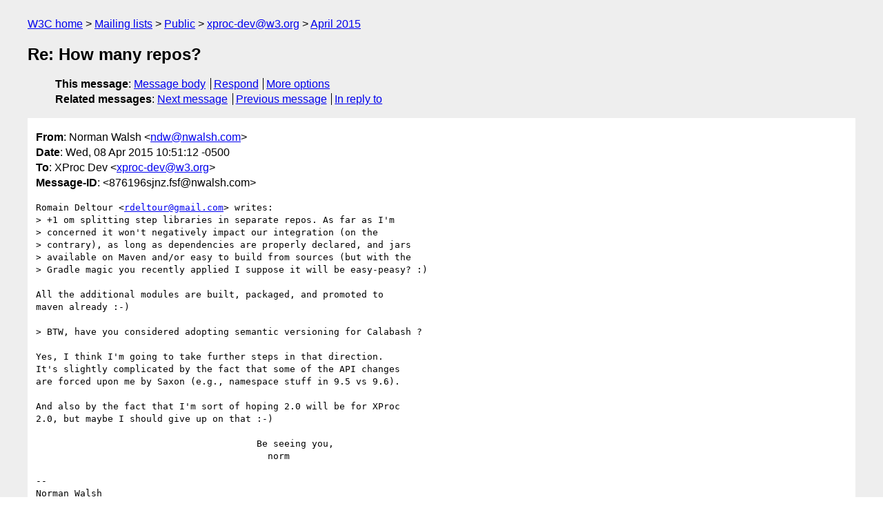

--- FILE ---
content_type: text/html
request_url: https://lists.w3.org/Archives/Public/xproc-dev/2015Apr/0007.html
body_size: 1918
content:
<!DOCTYPE html>
<html xmlns="http://www.w3.org/1999/xhtml" lang="en">
<head>
<meta charset="UTF-8" />
<meta name="viewport" content="width=device-width, initial-scale=1" />
<meta name="generator" content="hypermail 3.0.0, see https://github.com/hypermail-project/hypermail/" />
<title>Re: How many repos? from Norman Walsh on 2015-04-08 (xproc-dev@w3.org from April 2015)</title>
<meta name="Author" content="Norman Walsh (ndw&#x40;&#0110;&#0119;&#0097;&#0108;&#0115;&#0104;&#0046;&#0099;&#0111;&#0109;)" />
<meta name="Subject" content="Re: How many repos?" />
<meta name="Date" content="2015-04-08" />
<link rel="stylesheet" title="Normal view" href="/assets/styles/public.css" />
<link rel="help" href="/Help/" />
<link rel="start" href="../" title="xproc-dev@w3.org archives" />
<script defer="defer" src="/assets/js/archives.js"></script>
</head>
<body class="message">
<header class="head">
<nav class="breadcrumb" id="upper">
  <ul>
    <li><a href="https://www.w3.org/">W3C home</a></li>
    <li><a href="/">Mailing lists</a></li>
    <li><a href="../../">Public</a></li>
    <li><a href="../" rel="start">xproc-dev@w3.org</a></li>
    <li><a href="./" rel="contents">April 2015</a></li>
  </ul>
</nav>
<h1>Re: How many repos?</h1>
<!-- received="Wed Apr 08 15:52:11 2015" -->
<!-- isoreceived="20150408155211" -->
<!-- sent="Wed, 08 Apr 2015 10:51:12 -0500" -->
<!-- isosent="20150408155112" -->
<!-- name="Norman Walsh" -->
<!-- email="ndw&#x40;&#0110;&#0119;&#0097;&#0108;&#0115;&#0104;&#0046;&#0099;&#0111;&#0109;" -->
<!-- subject="Re: How many repos?" -->
<!-- id="876196sjnz.fsf@nwalsh.com" -->
<!-- charset="UTF-8" -->
<!-- inreplyto="E13D5215-0E05-4276-A34D-C9CF6956DF81&#64;gmail.com" -->
<!-- expires="-1" -->
<nav id="navbar">
<ul class="links hmenu_container">
<li>
<span class="heading">This message</span>: <ul class="hmenu"><li><a href="#start" id="options1">Message body</a></li>
<li><a href="mailto:xproc-dev&#x40;&#0119;&#0051;&#0046;&#0111;&#0114;&#0103;?Subject=Re%3A%20How%20many%20repos%3F&amp;In-Reply-To=%3C876196sjnz.fsf%40nwalsh.com%3E&amp;References=%3C876196sjnz.fsf%40nwalsh.com%3E">Respond</a></li>
<li><a href="#options3">More options</a></li>
</ul></li>
<li>
<span class="heading">Related messages</span>: <ul class="hmenu">
<!-- unext="start" -->
<li><a href="0008.html">Next message</a></li>
<li><a href="0006.html">Previous message</a></li>
<li><a href="0006.html">In reply to</a></li>
<!-- unextthread="start" -->
<!-- ureply="end" -->
</ul></li>
</ul>
</nav>
</header>
<!-- body="start" -->
<main class="mail">
<ul class="headers" aria-label="message headers">
<li><span class="from">
<span class="heading">From</span>: Norman Walsh &lt;<a href="mailto:ndw&#x40;&#0110;&#0119;&#0097;&#0108;&#0115;&#0104;&#0046;&#0099;&#0111;&#0109;?Subject=Re%3A%20How%20many%20repos%3F&amp;In-Reply-To=%3C876196sjnz.fsf%40nwalsh.com%3E&amp;References=%3C876196sjnz.fsf%40nwalsh.com%3E">ndw&#x40;&#0110;&#0119;&#0097;&#0108;&#0115;&#0104;&#0046;&#0099;&#0111;&#0109;</a>&gt;
</span></li>
<li><span class="date"><span class="heading">Date</span>: Wed, 08 Apr 2015 10:51:12 -0500</span></li>
<li><span class="to"><span class="heading">To</span>: XProc Dev &lt;<a href="mailto:xproc-dev&#x40;&#0119;&#0051;&#0046;&#0111;&#0114;&#0103;?Subject=Re%3A%20How%20many%20repos%3F&amp;In-Reply-To=%3C876196sjnz.fsf%40nwalsh.com%3E&amp;References=%3C876196sjnz.fsf%40nwalsh.com%3E">xproc-dev&#x40;&#0119;&#0051;&#0046;&#0111;&#0114;&#0103;</a>&gt;
</span></li>
<li><span class="message-id"><span class="heading">Message-ID</span>: &lt;876196sjnz.fsf&#x40;&#0110;&#0119;&#0097;&#0108;&#0115;&#0104;&#0046;&#0099;&#0111;&#0109;&gt;
</span></li>
</ul>
<section id="start" class="message-body-part">
<pre class="body">
Romain Deltour &lt;<a href="mailto:rdeltour&#x40;&#0103;&#0109;&#0097;&#0105;&#0108;&#0046;&#0099;&#0111;&#0109;?Subject=Re%3A%20How%20many%20repos%3F&amp;In-Reply-To=%3C876196sjnz.fsf%40nwalsh.com%3E&amp;References=%3C876196sjnz.fsf%40nwalsh.com%3E">rdeltour&#x40;&#0103;&#0109;&#0097;&#0105;&#0108;&#0046;&#0099;&#0111;&#0109;</a>&gt; writes:
&gt; +1 om splitting step libraries in separate repos. As far as I'm
&gt; concerned it won't negatively impact our integration (on the
&gt; contrary), as long as dependencies are properly declared, and jars
&gt; available on Maven and/or easy to build from sources (but with the
&gt; Gradle magic you recently applied I suppose it will be easy-peasy? :)

All the additional modules are built, packaged, and promoted to
maven already :-)

&gt; BTW, have you considered adopting semantic versioning for Calabash ?

Yes, I think I'm going to take further steps in that direction.
It's slightly complicated by the fact that some of the API changes
are forced upon me by Saxon (e.g., namespace stuff in 9.5 vs 9.6).

And also by the fact that I'm sort of hoping 2.0 will be for XProc
2.0, but maybe I should give up on that :-)

                                        Be seeing you,
                                          norm

-- 
Norman Walsh
Lead Engineer
MarkLogic Corporation
Phone: +1 512 761 6676
www.marklogic.com
</pre>
</section>
<p class="received"><span class="heading">Received on</span> Wednesday,  8 April 2015 15:52:11 UTC</p>
</main>
<!-- body="end" -->
<footer class="foot">
<nav id="navbarfoot">
<ul class="links hmenu_container">
<li><span class="heading">This message</span>: <span class="message_body"><a href="#start">Message body</a></span></li>
<!-- lnext="start" -->
<li><span class="heading">Next message</span>: <a href="0008.html">Norman Walsh: "Changing the XProcStep interface?"</a></li>
<li><span class="heading">Previous message</span>: <a href="0006.html">Romain Deltour: "Re: How many repos?"</a></li>
<li><span class="heading">In reply to</span>: <a href="0006.html">Romain Deltour: "Re: How many repos?"</a></li>
<!-- lnextthread="start" -->
<!-- lreply="end" -->
</ul>
<ul class="links hmenu_container">
<li id="options3"><span class="heading">Mail actions</span>: <ul class="hmenu"><li><a href="mailto:xproc-dev&#x40;&#0119;&#0051;&#0046;&#0111;&#0114;&#0103;?Subject=Re%3A%20How%20many%20repos%3F&amp;In-Reply-To=%3C876196sjnz.fsf%40nwalsh.com%3E&amp;References=%3C876196sjnz.fsf%40nwalsh.com%3E">respond to this message</a></li>
<li><a href="mailto:xproc-dev&#x40;&#0119;&#0051;&#0046;&#0111;&#0114;&#0103;">mail a new topic</a></li></ul></li>
<li><span class="heading">Contemporary messages sorted</span>: <ul class="hmenu"><li><a href="index.html#msg7">by date</a></li>
<li><a href="thread.html#msg7">by thread</a></li>
<li><a href="subject.html#msg7">by subject</a></li>
<li><a href="author.html#msg7">by author</a></li>
</ul></li>
<li><span class="heading">Help</span>: <ul class="hmenu">
    <li><a href="/Help/" rel="help">how to use the archives</a></li>
    <li><a href="https://www.w3.org/Search/Mail/Public/search?type-index=xproc-dev&amp;index-type=t">search the archives</a></li>
</ul>
</li>
</ul>
</nav>
<!-- trailer="footer" -->
<p class="colophon">
This archive was generated by <a href="https://github.com/hypermail-project/hypermail/">hypermail 3.0.0</a>: Thursday, 13 July 2023 18:08:07 UTC
</p>
</footer>
</body>
</html>
